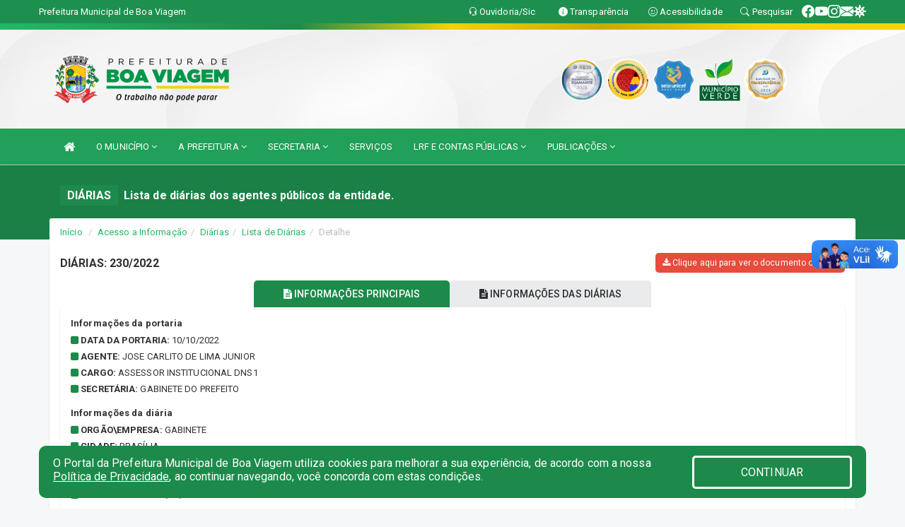

--- FILE ---
content_type: application/javascript
request_url: https://www.boaviagem.ce.gov.br/js/gtag.js
body_size: 240
content:
<!-- Global site tag (gtag.js) - Google Analytics -->
<script async src="https://www.googletagmanager.com/gtag/js?id=UA-63515380-3"></script>
<script>
  window.dataLayer = window.dataLayer || [];
  function gtag(){dataLayer.push(arguments);}
  gtag('js', new Date());

  gtag('config', 'UA-63515380-3');
</script>
